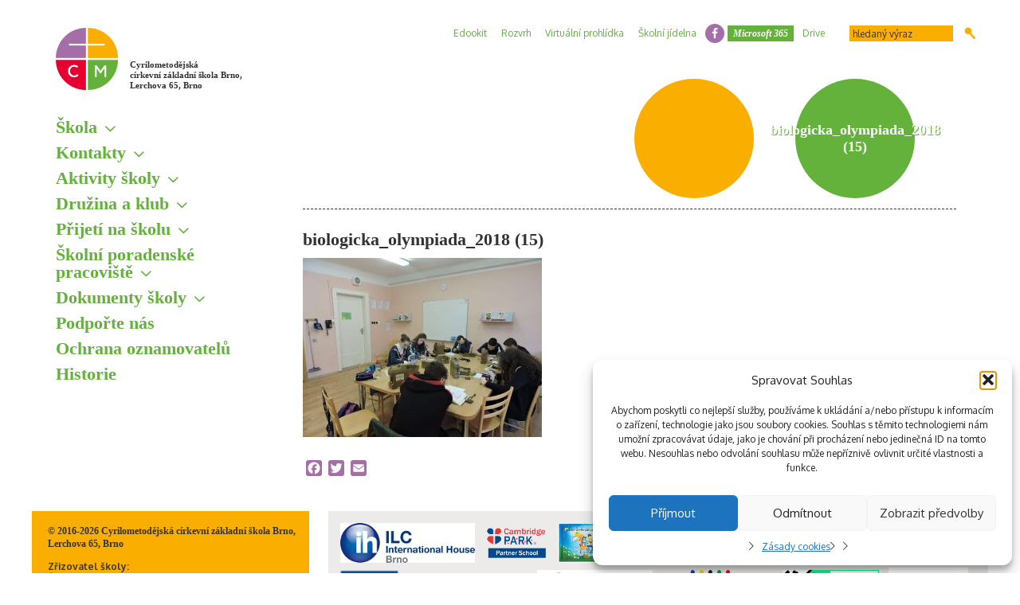

--- FILE ---
content_type: text/html; charset=UTF-8
request_url: https://www.cmczs.cz/novinky/biologicka-olympiada-skolni-kolo/biologicka_olympiada_2018-15/
body_size: 54113
content:
<!doctype html>
<html lang="cs">
	<head>
		<meta http-equiv="Content-Type" content="text/html;charset=UTF-8">
		
		<meta name="viewport" content="width=device-width,initial-scale=1,maximum-scale=1">

		<link rel="stylesheet" href="https://www.cmczs.cz/wp-content/themes/theme/style.css" type="text/css">
		<link rel="stylesheet" href="https://www.cmczs.cz/wp-content/themes/theme/css/wp-style.css" type="text/css">
		<link rel="stylesheet" href="https://www.cmczs.cz/wp-content/themes/theme/css/custom.css" type="text/css">

		<link rel="shortcut icon" href="https://www.cmczs.cz/wp-content/themes/theme/images/ico/favicon.ico" type="image/x-icon">
		<link rel="apple-touch-icon" href="https://www.cmczs.cz/wp-content/themes/theme/images/ico/apple-touch-icon.png">
		<link rel="apple-touch-icon" sizes="57x57" href="https://www.cmczs.cz/wp-content/themes/theme/images/ico/apple-touch-icon-57x57.png">
		<link rel="apple-touch-icon" sizes="72x72" href="https://www.cmczs.cz/wp-content/themes/theme/images/ico/apple-touch-icon-72x72.png">
		<link rel="apple-touch-icon" sizes="76x76" href="https://www.cmczs.cz/wp-content/themes/theme/images/ico/apple-touch-icon-76x76.png">
		<link rel="apple-touch-icon" sizes="114x114" href="https://www.cmczs.cz/wp-content/themes/theme/images/ico/apple-touch-icon-114x114.png">
		<link rel="apple-touch-icon" sizes="120x120" href="https://www.cmczs.cz/wp-content/themes/theme/images/ico/apple-touch-icon-120x120.png">
		<link rel="apple-touch-icon" sizes="144x144" href="https://www.cmczs.cz/wp-content/themes/theme/images/ico/apple-touch-icon-144x144.png">
		<link rel="apple-touch-icon" sizes="152x152" href="https://www.cmczs.cz/wp-content/themes/theme/images/ico/apple-touch-icon-152x152.png">
		<link rel="apple-touch-icon" sizes="180x180" href="https://www.cmczs.cz/wp-content/themes/theme/images/ico/apple-touch-icon-180x180.png">

		<script src="https://www.cmczs.cz/wp-content/themes/theme/js/moment.min.js"></script>
		<script src="https://www.cmczs.cz/wp-content/themes/theme/js/jquery.min.js"></script>
		<script src="https://www.cmczs.cz/wp-content/themes/theme/js/plugins.js"></script>
		<script src="https://www.cmczs.cz/wp-content/themes/theme/js/scripts.js"></script>

		<meta name='robots' content='index, follow, max-image-preview:large, max-snippet:-1, max-video-preview:-1' />

	<!-- This site is optimized with the Yoast SEO plugin v26.8 - https://yoast.com/product/yoast-seo-wordpress/ -->
	<title>biologicka_olympiada_2018 (15) - Cyrilometodějská církevní základní škola Brno</title>
	<link rel="canonical" href="https://www.cmczs.cz/novinky/biologicka-olympiada-skolni-kolo/biologicka_olympiada_2018-15/" />
	<meta property="og:locale" content="cs_CZ" />
	<meta property="og:type" content="article" />
	<meta property="og:title" content="biologicka_olympiada_2018 (15) - Cyrilometodějská církevní základní škola Brno" />
	<meta property="og:url" content="https://www.cmczs.cz/novinky/biologicka-olympiada-skolni-kolo/biologicka_olympiada_2018-15/" />
	<meta property="og:site_name" content="Cyrilometodějská církevní základní škola Brno, Lerchova 65, Brno" />
	<meta property="article:publisher" content="https://www.facebook.com/Cyrilometod%c4%9bjsk%c3%a1-c%c3%adrkevn%c3%ad-z%c3%a1kladn%c3%ad-%c5%a1kola-Brno-242607215880917/" />
	<meta property="og:image" content="https://www.cmczs.cz/novinky/biologicka-olympiada-skolni-kolo/biologicka_olympiada_2018-15" />
	<meta property="og:image:width" content="1920" />
	<meta property="og:image:height" content="1440" />
	<meta property="og:image:type" content="image/jpeg" />
	<meta name="twitter:card" content="summary_large_image" />
	<script type="application/ld+json" class="yoast-schema-graph">{"@context":"https://schema.org","@graph":[{"@type":"WebPage","@id":"https://www.cmczs.cz/novinky/biologicka-olympiada-skolni-kolo/biologicka_olympiada_2018-15/","url":"https://www.cmczs.cz/novinky/biologicka-olympiada-skolni-kolo/biologicka_olympiada_2018-15/","name":"biologicka_olympiada_2018 (15) - Cyrilometodějská církevní základní škola Brno","isPartOf":{"@id":"https://www.cmczs.cz/#website"},"primaryImageOfPage":{"@id":"https://www.cmczs.cz/novinky/biologicka-olympiada-skolni-kolo/biologicka_olympiada_2018-15/#primaryimage"},"image":{"@id":"https://www.cmczs.cz/novinky/biologicka-olympiada-skolni-kolo/biologicka_olympiada_2018-15/#primaryimage"},"thumbnailUrl":"https://www.cmczs.cz/wp-content/uploads/biologicka_olympiada_2018-15.jpg","datePublished":"2018-02-01T13:24:53+00:00","breadcrumb":{"@id":"https://www.cmczs.cz/novinky/biologicka-olympiada-skolni-kolo/biologicka_olympiada_2018-15/#breadcrumb"},"inLanguage":"cs","potentialAction":[{"@type":"ReadAction","target":["https://www.cmczs.cz/novinky/biologicka-olympiada-skolni-kolo/biologicka_olympiada_2018-15/"]}]},{"@type":"ImageObject","inLanguage":"cs","@id":"https://www.cmczs.cz/novinky/biologicka-olympiada-skolni-kolo/biologicka_olympiada_2018-15/#primaryimage","url":"https://www.cmczs.cz/wp-content/uploads/biologicka_olympiada_2018-15.jpg","contentUrl":"https://www.cmczs.cz/wp-content/uploads/biologicka_olympiada_2018-15.jpg","width":1920,"height":1440},{"@type":"BreadcrumbList","@id":"https://www.cmczs.cz/novinky/biologicka-olympiada-skolni-kolo/biologicka_olympiada_2018-15/#breadcrumb","itemListElement":[{"@type":"ListItem","position":1,"name":"Domů","item":"https://www.cmczs.cz/"},{"@type":"ListItem","position":2,"name":"Biologická olympiáda &#8211; školní kolo","item":"https://www.cmczs.cz/novinky/biologicka-olympiada-skolni-kolo/"},{"@type":"ListItem","position":3,"name":"biologicka_olympiada_2018 (15)"}]},{"@type":"WebSite","@id":"https://www.cmczs.cz/#website","url":"https://www.cmczs.cz/","name":"Cyrilometodějská církevní základní škola Brno, Lerchova 65, Brno","description":"Cyrilometodějská církevní základní škola Brno, Lerchova 65, Brno","potentialAction":[{"@type":"SearchAction","target":{"@type":"EntryPoint","urlTemplate":"https://www.cmczs.cz/?s={search_term_string}"},"query-input":{"@type":"PropertyValueSpecification","valueRequired":true,"valueName":"search_term_string"}}],"inLanguage":"cs"}]}</script>
	<!-- / Yoast SEO plugin. -->


<link rel='dns-prefetch' href='//static.addtoany.com' />
<link rel="alternate" title="oEmbed (JSON)" type="application/json+oembed" href="https://www.cmczs.cz/wp-json/oembed/1.0/embed?url=https%3A%2F%2Fwww.cmczs.cz%2Fnovinky%2Fbiologicka-olympiada-skolni-kolo%2Fbiologicka_olympiada_2018-15%2F" />
<link rel="alternate" title="oEmbed (XML)" type="text/xml+oembed" href="https://www.cmczs.cz/wp-json/oembed/1.0/embed?url=https%3A%2F%2Fwww.cmczs.cz%2Fnovinky%2Fbiologicka-olympiada-skolni-kolo%2Fbiologicka_olympiada_2018-15%2F&#038;format=xml" />
<style id='wp-img-auto-sizes-contain-inline-css' type='text/css'>
img:is([sizes=auto i],[sizes^="auto," i]){contain-intrinsic-size:3000px 1500px}
/*# sourceURL=wp-img-auto-sizes-contain-inline-css */
</style>
<style id='wp-block-library-inline-css' type='text/css'>
:root{--wp-block-synced-color:#7a00df;--wp-block-synced-color--rgb:122,0,223;--wp-bound-block-color:var(--wp-block-synced-color);--wp-editor-canvas-background:#ddd;--wp-admin-theme-color:#007cba;--wp-admin-theme-color--rgb:0,124,186;--wp-admin-theme-color-darker-10:#006ba1;--wp-admin-theme-color-darker-10--rgb:0,107,160.5;--wp-admin-theme-color-darker-20:#005a87;--wp-admin-theme-color-darker-20--rgb:0,90,135;--wp-admin-border-width-focus:2px}@media (min-resolution:192dpi){:root{--wp-admin-border-width-focus:1.5px}}.wp-element-button{cursor:pointer}:root .has-very-light-gray-background-color{background-color:#eee}:root .has-very-dark-gray-background-color{background-color:#313131}:root .has-very-light-gray-color{color:#eee}:root .has-very-dark-gray-color{color:#313131}:root .has-vivid-green-cyan-to-vivid-cyan-blue-gradient-background{background:linear-gradient(135deg,#00d084,#0693e3)}:root .has-purple-crush-gradient-background{background:linear-gradient(135deg,#34e2e4,#4721fb 50%,#ab1dfe)}:root .has-hazy-dawn-gradient-background{background:linear-gradient(135deg,#faaca8,#dad0ec)}:root .has-subdued-olive-gradient-background{background:linear-gradient(135deg,#fafae1,#67a671)}:root .has-atomic-cream-gradient-background{background:linear-gradient(135deg,#fdd79a,#004a59)}:root .has-nightshade-gradient-background{background:linear-gradient(135deg,#330968,#31cdcf)}:root .has-midnight-gradient-background{background:linear-gradient(135deg,#020381,#2874fc)}:root{--wp--preset--font-size--normal:16px;--wp--preset--font-size--huge:42px}.has-regular-font-size{font-size:1em}.has-larger-font-size{font-size:2.625em}.has-normal-font-size{font-size:var(--wp--preset--font-size--normal)}.has-huge-font-size{font-size:var(--wp--preset--font-size--huge)}.has-text-align-center{text-align:center}.has-text-align-left{text-align:left}.has-text-align-right{text-align:right}.has-fit-text{white-space:nowrap!important}#end-resizable-editor-section{display:none}.aligncenter{clear:both}.items-justified-left{justify-content:flex-start}.items-justified-center{justify-content:center}.items-justified-right{justify-content:flex-end}.items-justified-space-between{justify-content:space-between}.screen-reader-text{border:0;clip-path:inset(50%);height:1px;margin:-1px;overflow:hidden;padding:0;position:absolute;width:1px;word-wrap:normal!important}.screen-reader-text:focus{background-color:#ddd;clip-path:none;color:#444;display:block;font-size:1em;height:auto;left:5px;line-height:normal;padding:15px 23px 14px;text-decoration:none;top:5px;width:auto;z-index:100000}html :where(.has-border-color){border-style:solid}html :where([style*=border-top-color]){border-top-style:solid}html :where([style*=border-right-color]){border-right-style:solid}html :where([style*=border-bottom-color]){border-bottom-style:solid}html :where([style*=border-left-color]){border-left-style:solid}html :where([style*=border-width]){border-style:solid}html :where([style*=border-top-width]){border-top-style:solid}html :where([style*=border-right-width]){border-right-style:solid}html :where([style*=border-bottom-width]){border-bottom-style:solid}html :where([style*=border-left-width]){border-left-style:solid}html :where(img[class*=wp-image-]){height:auto;max-width:100%}:where(figure){margin:0 0 1em}html :where(.is-position-sticky){--wp-admin--admin-bar--position-offset:var(--wp-admin--admin-bar--height,0px)}@media screen and (max-width:600px){html :where(.is-position-sticky){--wp-admin--admin-bar--position-offset:0px}}
/*wp_block_styles_on_demand_placeholder:6976aa1a708ec*/
/*# sourceURL=wp-block-library-inline-css */
</style>
<style id='classic-theme-styles-inline-css' type='text/css'>
/*! This file is auto-generated */
.wp-block-button__link{color:#fff;background-color:#32373c;border-radius:9999px;box-shadow:none;text-decoration:none;padding:calc(.667em + 2px) calc(1.333em + 2px);font-size:1.125em}.wp-block-file__button{background:#32373c;color:#fff;text-decoration:none}
/*# sourceURL=/wp-includes/css/classic-themes.min.css */
</style>
<link rel='stylesheet' id='cmplz-general-css' href='https://www.cmczs.cz/wp-content/plugins/complianz-gdpr/assets/css/cookieblocker.min.css?ver=1767889068' type='text/css' media='all' />
<link rel='stylesheet' id='addtoany-css' href='https://www.cmczs.cz/wp-content/plugins/add-to-any/addtoany.min.css?ver=1.16' type='text/css' media='all' />
<script type="text/javascript" async src="https://www.cmczs.cz/wp-content/plugins/burst-statistics/helpers/timeme/timeme.min.js?ver=1760300216" id="burst-timeme-js"></script>
<script type="text/javascript" id="burst-js-extra">
/* <![CDATA[ */
var burst = {"tracking":{"isInitialHit":true,"lastUpdateTimestamp":0,"beacon_url":"https://www.cmczs.cz/wp-content/plugins/burst-statistics/endpoint.php","ajaxUrl":"https://www.cmczs.cz/wp-admin/admin-ajax.php"},"options":{"cookieless":0,"pageUrl":"https://www.cmczs.cz/novinky/biologicka-olympiada-skolni-kolo/biologicka_olympiada_2018-15/","beacon_enabled":1,"do_not_track":0,"enable_turbo_mode":0,"track_url_change":0,"cookie_retention_days":30,"debug":0},"goals":{"completed":[],"scriptUrl":"https://www.cmczs.cz/wp-content/plugins/burst-statistics//assets/js/build/burst-goals.js?v=1760300216","active":[]},"cache":{"uid":null,"fingerprint":null,"isUserAgent":null,"isDoNotTrack":null,"useCookies":null}};
//# sourceURL=burst-js-extra
/* ]]> */
</script>
<script type="text/javascript" async src="https://www.cmczs.cz/wp-content/plugins/burst-statistics/assets/js/build/burst.min.js?ver=1760300216" id="burst-js"></script>
<script type="text/javascript" id="addtoany-core-js-before">
/* <![CDATA[ */
window.a2a_config=window.a2a_config||{};a2a_config.callbacks=[];a2a_config.overlays=[];a2a_config.templates={};a2a_localize = {
	Share: "Share",
	Save: "Save",
	Subscribe: "Subscribe",
	Email: "Email",
	Bookmark: "Bookmark",
	ShowAll: "Show all",
	ShowLess: "Show less",
	FindServices: "Find service(s)",
	FindAnyServiceToAddTo: "Instantly find any service to add to",
	PoweredBy: "Powered by",
	ShareViaEmail: "Share via email",
	SubscribeViaEmail: "Subscribe via email",
	BookmarkInYourBrowser: "Bookmark in your browser",
	BookmarkInstructions: "Press Ctrl+D or \u2318+D to bookmark this page",
	AddToYourFavorites: "Add to your favorites",
	SendFromWebOrProgram: "Send from any email address or email program",
	EmailProgram: "Email program",
	More: "More&#8230;",
	ThanksForSharing: "Thanks for sharing!",
	ThanksForFollowing: "Thanks for following!"
};

a2a_config.icon_color = "#a66ea7";

//# sourceURL=addtoany-core-js-before
/* ]]> */
</script>
<script type="text/javascript" defer src="https://static.addtoany.com/menu/page.js" id="addtoany-core-js"></script>
<script type="text/javascript" src="https://www.cmczs.cz/wp-includes/js/jquery/jquery.min.js?ver=3.7.1" id="jquery-core-js"></script>
<script type="text/javascript" src="https://www.cmczs.cz/wp-includes/js/jquery/jquery-migrate.min.js?ver=3.4.1" id="jquery-migrate-js"></script>
<script type="text/javascript" defer src="https://www.cmczs.cz/wp-content/plugins/add-to-any/addtoany.min.js?ver=1.1" id="addtoany-jquery-js"></script>
<link rel="https://api.w.org/" href="https://www.cmczs.cz/wp-json/" /><link rel="alternate" title="JSON" type="application/json" href="https://www.cmczs.cz/wp-json/wp/v2/media/13121" />			<style>.cmplz-hidden {
					display: none !important;
				}</style><!-- Analytics by WP Statistics - https://wp-statistics.com -->

		<!--[if lte IE 8]>
			<script src="https://www.cmczs.cz/wp-content/themes/theme/js/html5.js"></script>
			<script src="https://www.cmczs.cz/wp-content/themes/theme/js/respond.min.js"></script>
		<![endif]-->
	</head>
	<body class="attachment wp-singular attachment-template-default single single-attachment postid-13121 attachmentid-13121 attachment-jpeg wp-theme-theme" data-burst_id="13121" data-burst_type="attachment">
		<div id="page">
			<div class="container">
				<div id="sidebar">
					<h1 class="logo"><!-- div.logo -->
						<a href="https://www.cmczs.cz">Cyrilometodějská <br>církevní základní škola Brno, <br>Lerchova 65, Brno</a>
					</h1>
					<button class="toggle_menu">Menu</button>
					<nav class="menu_sidebar">
						<ul id="menu-hlavni-menu"><li id="menu-item-342" class="menu-item menu-item-type-custom menu-item-object-custom menu-item-has-children menu-item-342"><a>Škola</a>
<ul class="sub-menu">
	<li id="menu-item-7123" class="menu-item menu-item-type-post_type menu-item-object-page menu-item-7123"><a href="https://www.cmczs.cz/zakladni-informace/">Základní informace</a></li>
	<li id="menu-item-728" class="menu-item menu-item-type-post_type menu-item-object-page menu-item-728"><a href="https://www.cmczs.cz/vratnice/skolska-rada/">Školská rada</a></li>
	<li id="menu-item-7120" class="menu-item menu-item-type-post_type menu-item-object-page menu-item-7120"><a href="https://www.cmczs.cz/zakovsky-parlament/">Žákovský parlament</a></li>
	<li id="menu-item-643" class="menu-item menu-item-type-post_type menu-item-object-page menu-item-643"><a href="https://www.cmczs.cz/mapa/">Mapa</a></li>
	<li id="menu-item-18440" class="menu-item menu-item-type-post_type menu-item-object-page menu-item-18440"><a href="https://www.cmczs.cz/kamerovy-system/">Kamerový systém</a></li>
</ul>
</li>
<li id="menu-item-7013" class="menu-item menu-item-type-custom menu-item-object-custom menu-item-has-children menu-item-7013"><a>Kontakty</a>
<ul class="sub-menu">
	<li id="menu-item-742" class="menu-item menu-item-type-post_type menu-item-object-page menu-item-742"><a href="https://www.cmczs.cz/vratnice/">Škola</a></li>
	<li id="menu-item-743" class="menu-item menu-item-type-post_type menu-item-object-page menu-item-743"><a href="https://www.cmczs.cz/vedeni-skoly/">Vedení školy</a></li>
	<li id="menu-item-744" class="menu-item menu-item-type-post_type menu-item-object-page menu-item-744"><a href="https://www.cmczs.cz/pedagogove/">Pedagogičtí pracovníci</a></li>
	<li id="menu-item-7275" class="menu-item menu-item-type-post_type menu-item-object-page menu-item-7275"><a href="https://www.cmczs.cz/spravni-zamestnanci/">Správní zaměstnanci</a></li>
	<li id="menu-item-7286" class="menu-item menu-item-type-post_type menu-item-object-page menu-item-7286"><a href="https://www.cmczs.cz/zrizovatel-skoly-2/">Zřizovatel školy</a></li>
</ul>
</li>
<li id="menu-item-280" class="menu-item menu-item-type-custom menu-item-object-custom menu-item-has-children menu-item-280"><a>Aktivity školy</a>
<ul class="sub-menu">
	<li id="menu-item-22325" class="menu-item menu-item-type-post_type menu-item-object-page menu-item-22325"><a href="https://www.cmczs.cz/ctenarska-vyzva/">Čtenářská výzva</a></li>
	<li id="menu-item-731" class="menu-item menu-item-type-post_type menu-item-object-page menu-item-731"><a href="https://www.cmczs.cz/krouzky/">Kroužky</a></li>
	<li id="menu-item-7131" class="menu-item menu-item-type-post_type menu-item-object-page menu-item-7131"><a href="https://www.cmczs.cz/skolni-akce-2/">Školní akce</a></li>
	<li id="menu-item-7130" class="menu-item menu-item-type-post_type menu-item-object-page menu-item-7130"><a href="https://www.cmczs.cz/projekty/">Projekty</a></li>
	<li id="menu-item-8046" class="menu-item menu-item-type-post_type_archive menu-item-object-news menu-item-8046"><a href="https://www.cmczs.cz/novinky/">Novinky</a></li>
	<li id="menu-item-517" class="menu-item menu-item-type-post_type_archive menu-item-object-gallery menu-item-517"><a href="https://www.cmczs.cz/fotogalerie/">Fotogalerie</a></li>
	<li id="menu-item-657" class="menu-item menu-item-type-post_type menu-item-object-page menu-item-657"><a href="https://www.cmczs.cz/starsi-fotogalerie/">Starší fotogalerie</a></li>
	<li id="menu-item-12034" class="menu-item menu-item-type-post_type_archive menu-item-object-video menu-item-12034"><a href="https://www.cmczs.cz/videogalerie/">Videogalerie</a></li>
	<li id="menu-item-753" class="menu-item menu-item-type-post_type menu-item-object-page menu-item-753"><a href="https://www.cmczs.cz/uspechy-nasich-studentu/">Úspěchy našich žáků</a></li>
	<li id="menu-item-662" class="menu-item menu-item-type-post_type menu-item-object-page menu-item-662"><a href="https://www.cmczs.cz/duchovni-zivot-zivot/">Duchovní život</a></li>
</ul>
</li>
<li id="menu-item-786" class="menu-item menu-item-type-custom menu-item-object-custom menu-item-has-children menu-item-786"><a>Družina a klub</a>
<ul class="sub-menu">
	<li id="menu-item-787" class="menu-item menu-item-type-post_type menu-item-object-page menu-item-787"><a href="https://www.cmczs.cz/obecne-informace/">Družina</a></li>
	<li id="menu-item-788" class="menu-item menu-item-type-post_type menu-item-object-page menu-item-788"><a href="https://www.cmczs.cz/klub/">Klub</a></li>
	<li id="menu-item-791" class="menu-item menu-item-type-post_type menu-item-object-page menu-item-791"><a href="https://www.cmczs.cz/rad-druziny/">Řád</a></li>
	<li id="menu-item-790" class="menu-item menu-item-type-post_type menu-item-object-page menu-item-790"><a href="https://www.cmczs.cz/svp-druzina-a-klub/">ŠVP</a></li>
	<li id="menu-item-789" class="menu-item menu-item-type-post_type menu-item-object-page menu-item-789"><a href="https://www.cmczs.cz/formulare-a-druzina/">Formuláře</a></li>
</ul>
</li>
<li id="menu-item-343" class="menu-item menu-item-type-custom menu-item-object-custom menu-item-has-children menu-item-343"><a>Přijetí na školu</a>
<ul class="sub-menu">
	<li id="menu-item-696" class="menu-item menu-item-type-post_type menu-item-object-page menu-item-696"><a href="https://www.cmczs.cz/zapis-zaku-do-1-rocniku/">Zápis žáků do 1. tříd</a></li>
	<li id="menu-item-694" class="menu-item menu-item-type-post_type menu-item-object-page menu-item-694"><a href="https://www.cmczs.cz/prestup-na-cmczs-z-jine-zakladni-skoly/">Přestup na CMcZŠ z jiné základní školy</a></li>
	<li id="menu-item-7908" class="menu-item menu-item-type-post_type menu-item-object-page menu-item-7908"><a href="https://www.cmczs.cz/prijimaci-rizeni-na-stredni-skoly/">Přijímací řízení na střední školy</a></li>
</ul>
</li>
<li id="menu-item-667" class="menu-item menu-item-type-custom menu-item-object-custom menu-item-has-children menu-item-667"><a>Školní poradenské pracoviště</a>
<ul class="sub-menu">
	<li id="menu-item-682" class="menu-item menu-item-type-post_type menu-item-object-page menu-item-682"><a href="https://www.cmczs.cz/hlavni-cile/">Hlavní cíle</a></li>
	<li id="menu-item-680" class="menu-item menu-item-type-post_type menu-item-object-page menu-item-680"><a href="https://www.cmczs.cz/prehled-aktivit/">Přehled aktivit</a></li>
	<li id="menu-item-681" class="menu-item menu-item-type-post_type menu-item-object-page menu-item-681"><a href="https://www.cmczs.cz/kontakty-a-konzultacni-hodiny/">Kontakty ŠPP</a></li>
</ul>
</li>
<li id="menu-item-658" class="menu-item menu-item-type-custom menu-item-object-custom menu-item-has-children menu-item-658"><a>Dokumenty školy</a>
<ul class="sub-menu">
	<li id="menu-item-636" class="menu-item menu-item-type-post_type menu-item-object-page menu-item-636"><a href="https://www.cmczs.cz/vyrocni-zpravy/">Výroční zprávy</a></li>
	<li id="menu-item-642" class="menu-item menu-item-type-post_type menu-item-object-page menu-item-642"><a href="https://www.cmczs.cz/informace-pro-verejnost/">Informace pro veřejnost</a></li>
	<li id="menu-item-660" class="menu-item menu-item-type-post_type menu-item-object-page menu-item-660"><a href="https://www.cmczs.cz/formulare/">Formuláře ke stažení</a></li>
	<li id="menu-item-14542" class="menu-item menu-item-type-post_type menu-item-object-page menu-item-14542"><a href="https://www.cmczs.cz/informacni-memorandum/">Informační memorandum</a></li>
	<li id="menu-item-15467" class="menu-item menu-item-type-post_type menu-item-object-page menu-item-15467"><a href="https://www.cmczs.cz/ict-plan/">ICT plán</a></li>
	<li id="menu-item-756" class="menu-item menu-item-type-post_type menu-item-object-page menu-item-756"><a href="https://www.cmczs.cz/svp/">ŠVP</a></li>
	<li id="menu-item-18165" class="menu-item menu-item-type-post_type menu-item-object-page menu-item-18165"><a href="https://www.cmczs.cz/skolne-na-cmczs/">Školné na CMcZŠ</a></li>
	<li id="menu-item-762" class="menu-item menu-item-type-post_type menu-item-object-page menu-item-762"><a href="https://www.cmczs.cz/skolni-rad/">Školní řád</a></li>
</ul>
</li>
<li id="menu-item-759" class="menu-item menu-item-type-post_type menu-item-object-page menu-item-759"><a href="https://www.cmczs.cz/podporte-nas/">Podpořte nás</a></li>
<li id="menu-item-22927" class="menu-item menu-item-type-post_type menu-item-object-page menu-item-22927"><a href="https://www.cmczs.cz/ochrana-oznamovatelu/">Ochrana oznamovatelů</a></li>
<li id="menu-item-641" class="menu-item menu-item-type-post_type menu-item-object-page menu-item-641"><a href="https://www.cmczs.cz/historie-skoly/">Historie</a></li>
</ul>					</nav>
									</div>
<div id="container">
	<nav class="menu_top">
	<ul id="menu-menu-zahlavi"><li id="menu-item-256" class="menu-item menu-item-type-custom menu-item-object-custom menu-item-256"><a href="https://cmczs.edookit.net">Edookit</a></li>
<li id="menu-item-18133" class="menu-item menu-item-type-custom menu-item-object-custom menu-item-18133"><a href="https://cmczs.edupage.org/timetable/">Rozvrh</a></li>
<li id="menu-item-11634" class="menu-item menu-item-type-custom menu-item-object-custom menu-item-11634"><a href="https://my.matterport.com/show/?m=JdDn4PmHbHh">Virtuální prohlídka</a></li>
<li id="menu-item-5823" class="menu-item menu-item-type-post_type menu-item-object-page menu-item-5823"><a href="https://www.cmczs.cz/skolni-jidelna/">Školní jídelna</a></li>
<li id="menu-item-6944" class="facebook menu-item menu-item-type-custom menu-item-object-custom menu-item-6944"><a href="https://www.facebook.com/Cyrilometod%C4%9Bjsk%C3%A1-c%C3%ADrkevn%C3%AD-z%C3%A1kladn%C3%AD-%C5%A1kola-Brno-242607215880917/">facebook</a></li>
<li id="menu-item-254" class="highlight menu-item menu-item-type-custom menu-item-object-custom menu-item-254"><a href="https://www.office.com/">Microsoft 365</a></li>
<li id="menu-item-18102" class="menu-item menu-item-type-custom menu-item-object-custom menu-item-18102"><a href="https://bigzs.cmczs.cz/">Drive</a></li>
</ul>	<form method="get" class="search" action="https://www.cmczs.cz">
		<div>
			<input type="text" value="" name="s" id="s" placeholder="hledaný výraz">
			<button type="submit">Hledat</button>
		</div>
	</form>
</nav>	<div class="main_content">
		<div class="main_container">
			<div class="header_title_main">
	<div class="breadcrumbs">
		<ul>
			<li class="menu-item menu-item-type-custom menu-item-object-custom menu-item-has-children menu-item-342"><span><a>Škola</a></span>
<ul class="sub-menu">
	<li class="menu-item menu-item-type-post_type menu-item-object-page menu-item-7123"><span><a href="https://www.cmczs.cz/zakladni-informace/">Základní informace</a></span></li>
	<li class="menu-item menu-item-type-post_type menu-item-object-page menu-item-728"><span><a href="https://www.cmczs.cz/vratnice/skolska-rada/">Školská rada</a></span></li>
	<li class="menu-item menu-item-type-post_type menu-item-object-page menu-item-7120"><span><a href="https://www.cmczs.cz/zakovsky-parlament/">Žákovský parlament</a></span></li>
	<li class="menu-item menu-item-type-post_type menu-item-object-page menu-item-643"><span><a href="https://www.cmczs.cz/mapa/">Mapa</a></span></li>
	<li class="menu-item menu-item-type-post_type menu-item-object-page menu-item-18440"><span><a href="https://www.cmczs.cz/kamerovy-system/">Kamerový systém</a></span></li>
</ul>
</li>
<li class="menu-item menu-item-type-custom menu-item-object-custom menu-item-has-children menu-item-7013"><span><a>Kontakty</a></span>
<ul class="sub-menu">
	<li class="menu-item menu-item-type-post_type menu-item-object-page menu-item-742"><span><a href="https://www.cmczs.cz/vratnice/">Škola</a></span></li>
	<li class="menu-item menu-item-type-post_type menu-item-object-page menu-item-743"><span><a href="https://www.cmczs.cz/vedeni-skoly/">Vedení školy</a></span></li>
	<li class="menu-item menu-item-type-post_type menu-item-object-page menu-item-744"><span><a href="https://www.cmczs.cz/pedagogove/">Pedagogičtí pracovníci</a></span></li>
	<li class="menu-item menu-item-type-post_type menu-item-object-page menu-item-7275"><span><a href="https://www.cmczs.cz/spravni-zamestnanci/">Správní zaměstnanci</a></span></li>
	<li class="menu-item menu-item-type-post_type menu-item-object-page menu-item-7286"><span><a href="https://www.cmczs.cz/zrizovatel-skoly-2/">Zřizovatel školy</a></span></li>
</ul>
</li>
<li class="menu-item menu-item-type-custom menu-item-object-custom menu-item-has-children menu-item-280"><span><a>Aktivity školy</a></span>
<ul class="sub-menu">
	<li class="menu-item menu-item-type-post_type menu-item-object-page menu-item-22325"><span><a href="https://www.cmczs.cz/ctenarska-vyzva/">Čtenářská výzva</a></span></li>
	<li class="menu-item menu-item-type-post_type menu-item-object-page menu-item-731"><span><a href="https://www.cmczs.cz/krouzky/">Kroužky</a></span></li>
	<li class="menu-item menu-item-type-post_type menu-item-object-page menu-item-7131"><span><a href="https://www.cmczs.cz/skolni-akce-2/">Školní akce</a></span></li>
	<li class="menu-item menu-item-type-post_type menu-item-object-page menu-item-7130"><span><a href="https://www.cmczs.cz/projekty/">Projekty</a></span></li>
	<li class="menu-item menu-item-type-post_type_archive menu-item-object-news menu-item-8046"><span><a href="https://www.cmczs.cz/novinky/">Novinky</a></span></li>
	<li class="menu-item menu-item-type-post_type_archive menu-item-object-gallery menu-item-517"><span><a href="https://www.cmczs.cz/fotogalerie/">Fotogalerie</a></span></li>
	<li class="menu-item menu-item-type-post_type menu-item-object-page menu-item-657"><span><a href="https://www.cmczs.cz/starsi-fotogalerie/">Starší fotogalerie</a></span></li>
	<li class="menu-item menu-item-type-post_type_archive menu-item-object-video menu-item-12034"><span><a href="https://www.cmczs.cz/videogalerie/">Videogalerie</a></span></li>
	<li class="menu-item menu-item-type-post_type menu-item-object-page menu-item-753"><span><a href="https://www.cmczs.cz/uspechy-nasich-studentu/">Úspěchy našich žáků</a></span></li>
	<li class="menu-item menu-item-type-post_type menu-item-object-page menu-item-662"><span><a href="https://www.cmczs.cz/duchovni-zivot-zivot/">Duchovní život</a></span></li>
</ul>
</li>
<li class="menu-item menu-item-type-custom menu-item-object-custom menu-item-has-children menu-item-786"><span><a>Družina a klub</a></span>
<ul class="sub-menu">
	<li class="menu-item menu-item-type-post_type menu-item-object-page menu-item-787"><span><a href="https://www.cmczs.cz/obecne-informace/">Družina</a></span></li>
	<li class="menu-item menu-item-type-post_type menu-item-object-page menu-item-788"><span><a href="https://www.cmczs.cz/klub/">Klub</a></span></li>
	<li class="menu-item menu-item-type-post_type menu-item-object-page menu-item-791"><span><a href="https://www.cmczs.cz/rad-druziny/">Řád</a></span></li>
	<li class="menu-item menu-item-type-post_type menu-item-object-page menu-item-790"><span><a href="https://www.cmczs.cz/svp-druzina-a-klub/">ŠVP</a></span></li>
	<li class="menu-item menu-item-type-post_type menu-item-object-page menu-item-789"><span><a href="https://www.cmczs.cz/formulare-a-druzina/">Formuláře</a></span></li>
</ul>
</li>
<li class="menu-item menu-item-type-custom menu-item-object-custom menu-item-has-children menu-item-343"><span><a>Přijetí na školu</a></span>
<ul class="sub-menu">
	<li class="menu-item menu-item-type-post_type menu-item-object-page menu-item-696"><span><a href="https://www.cmczs.cz/zapis-zaku-do-1-rocniku/">Zápis žáků do 1. tříd</a></span></li>
	<li class="menu-item menu-item-type-post_type menu-item-object-page menu-item-694"><span><a href="https://www.cmczs.cz/prestup-na-cmczs-z-jine-zakladni-skoly/">Přestup na CMcZŠ z jiné základní školy</a></span></li>
	<li class="menu-item menu-item-type-post_type menu-item-object-page menu-item-7908"><span><a href="https://www.cmczs.cz/prijimaci-rizeni-na-stredni-skoly/">Přijímací řízení na střední školy</a></span></li>
</ul>
</li>
<li class="menu-item menu-item-type-custom menu-item-object-custom menu-item-has-children menu-item-667"><span><a>Školní poradenské pracoviště</a></span>
<ul class="sub-menu">
	<li class="menu-item menu-item-type-post_type menu-item-object-page menu-item-682"><span><a href="https://www.cmczs.cz/hlavni-cile/">Hlavní cíle</a></span></li>
	<li class="menu-item menu-item-type-post_type menu-item-object-page menu-item-680"><span><a href="https://www.cmczs.cz/prehled-aktivit/">Přehled aktivit</a></span></li>
	<li class="menu-item menu-item-type-post_type menu-item-object-page menu-item-681"><span><a href="https://www.cmczs.cz/kontakty-a-konzultacni-hodiny/">Kontakty ŠPP</a></span></li>
</ul>
</li>
<li class="menu-item menu-item-type-custom menu-item-object-custom menu-item-has-children menu-item-658"><span><a>Dokumenty školy</a></span>
<ul class="sub-menu">
	<li class="menu-item menu-item-type-post_type menu-item-object-page menu-item-636"><span><a href="https://www.cmczs.cz/vyrocni-zpravy/">Výroční zprávy</a></span></li>
	<li class="menu-item menu-item-type-post_type menu-item-object-page menu-item-642"><span><a href="https://www.cmczs.cz/informace-pro-verejnost/">Informace pro veřejnost</a></span></li>
	<li class="menu-item menu-item-type-post_type menu-item-object-page menu-item-660"><span><a href="https://www.cmczs.cz/formulare/">Formuláře ke stažení</a></span></li>
	<li class="menu-item menu-item-type-post_type menu-item-object-page menu-item-14542"><span><a href="https://www.cmczs.cz/informacni-memorandum/">Informační memorandum</a></span></li>
	<li class="menu-item menu-item-type-post_type menu-item-object-page menu-item-15467"><span><a href="https://www.cmczs.cz/ict-plan/">ICT plán</a></span></li>
	<li class="menu-item menu-item-type-post_type menu-item-object-page menu-item-756"><span><a href="https://www.cmczs.cz/svp/">ŠVP</a></span></li>
	<li class="menu-item menu-item-type-post_type menu-item-object-page menu-item-18165"><span><a href="https://www.cmczs.cz/skolne-na-cmczs/">Školné na CMcZŠ</a></span></li>
	<li class="menu-item menu-item-type-post_type menu-item-object-page menu-item-762"><span><a href="https://www.cmczs.cz/skolni-rad/">Školní řád</a></span></li>
</ul>
</li>
<li class="menu-item menu-item-type-post_type menu-item-object-page menu-item-759"><span><a href="https://www.cmczs.cz/podporte-nas/">Podpořte nás</a></span></li>
<li class="menu-item menu-item-type-post_type menu-item-object-page menu-item-22927"><span><a href="https://www.cmczs.cz/ochrana-oznamovatelu/">Ochrana oznamovatelů</a></span></li>
<li class="menu-item menu-item-type-post_type menu-item-object-page menu-item-641"><span><a href="https://www.cmczs.cz/historie-skoly/">Historie</a></span></li>
		</ul>
	</div>
	<figure>
			</figure>
	<h1><span>biologicka_olympiada_2018 (15)</span></h1></div>							<h1>biologicka_olympiada_2018 (15)</h1>
				<p class="attachment"><a href='https://www.cmczs.cz/wp-content/uploads/biologicka_olympiada_2018-15.jpg'><img fetchpriority="high" decoding="async" width="300" height="225" src="https://www.cmczs.cz/wp-content/uploads/biologicka_olympiada_2018-15-300x225.jpg" class="attachment-medium size-medium" alt="" srcset="https://www.cmczs.cz/wp-content/uploads/biologicka_olympiada_2018-15-300x225.jpg 300w, https://www.cmczs.cz/wp-content/uploads/biologicka_olympiada_2018-15-1024x768.jpg 1024w, https://www.cmczs.cz/wp-content/uploads/biologicka_olympiada_2018-15.jpg 1920w" sizes="(max-width: 300px) 100vw, 300px" /></a></p>
<div class="addtoany_share_save_container addtoany_content addtoany_content_bottom"><div class="a2a_kit a2a_kit_size_20 addtoany_list" data-a2a-url="https://www.cmczs.cz/novinky/biologicka-olympiada-skolni-kolo/biologicka_olympiada_2018-15/" data-a2a-title="biologicka_olympiada_2018 (15)"><a class="a2a_button_facebook" href="https://www.addtoany.com/add_to/facebook?linkurl=https%3A%2F%2Fwww.cmczs.cz%2Fnovinky%2Fbiologicka-olympiada-skolni-kolo%2Fbiologicka_olympiada_2018-15%2F&amp;linkname=biologicka_olympiada_2018%20%2815%29" title="Facebook" rel="nofollow noopener" target="_blank"></a><a class="a2a_button_twitter" href="https://www.addtoany.com/add_to/twitter?linkurl=https%3A%2F%2Fwww.cmczs.cz%2Fnovinky%2Fbiologicka-olympiada-skolni-kolo%2Fbiologicka_olympiada_2018-15%2F&amp;linkname=biologicka_olympiada_2018%20%2815%29" title="Twitter" rel="nofollow noopener" target="_blank"></a><a class="a2a_button_email" href="https://www.addtoany.com/add_to/email?linkurl=https%3A%2F%2Fwww.cmczs.cz%2Fnovinky%2Fbiologicka-olympiada-skolni-kolo%2Fbiologicka_olympiada_2018-15%2F&amp;linkname=biologicka_olympiada_2018%20%2815%29" title="Email" rel="nofollow noopener" target="_blank"></a></div></div>					</div>
	</div>
</div>
				<footer id="page_footer">
					<div class="footer_left">
						<p>
							<mark>
								&copy; 2016-2026								Cyrilometodějská církevní základní škola Brno, Lerchova 65, Brno							</mark>
						</p>
						<p>
							<strong>Zřizovatel školy:</strong>
							<br>
							Česká provincie Kongregace sester sv. Cyrila a Metoděje, Bíleho 80/9, Brno 602 00, tel: +420 774 225 683	
						</p>
					</div>
					<div class="footer_right">
						<div class="menu_logos">
															<ul>
																			<li>
											<a target="_blank" href="http://www.ilcbrno.cz"><img src="https://www.cmczs.cz/wp-content/uploads/brno_ilc.jpg" alt=""></a>										</li>
																			<li>
											<a target="_blank" href="http://www.zkouskypark.cz/cs"><img src="https://www.cmczs.cz/wp-content/uploads/cambridge_park.png" alt=""></a>										</li>
																			<li>
											<a target="_blank" href="http://celeceskoctedetem.cz"><img src="https://www.cmczs.cz/wp-content/uploads/cesko_cte.png" alt=""></a>										</li>
																			<li>
											<a target="_blank" href="http://www.cmgp.cz"><img src="https://www.cmczs.cz/wp-content/uploads/cmsps_logo.jpg" alt=""></a>										</li>
																			<li>
											<img src="https://www.cmczs.cz/wp-content/uploads/eTwinning-LogoHorizontal_CMYK.jpg" alt="">										</li>
																			<li>
											<a target="_blank" href="http://www.kr-jihomoravsky.cz"><img src="https://www.cmczs.cz/wp-content/uploads/jm-logo.png" alt=""></a>										</li>
																			<li>
											<a target="_blank" href="http://kpppb.cz/index.php?page=o-nas"><img src="https://www.cmczs.cz/wp-content/uploads/kpppb.png" alt=""></a>										</li>
																			<li>
											<a target="_blank" href="http://www.dzs.cz/cz/erasmus-plus/"><img src="https://www.cmczs.cz/wp-content/uploads/logo-erasmus-plus.png" alt=""></a>										</li>
																			<li>
											<a target="_blank" href="https://www.renovabis.de"><img src="https://www.cmczs.cz/wp-content/uploads/renovabis.jpg" alt=""></a>										</li>
																			<li>
											<a target="_blank" href="http://www.ceskosportuje.cz/sazkaolympijskyviceboj/"><img src="https://www.cmczs.cz/wp-content/uploads/sazka_olympijsky_viceboj.png" alt=""></a>										</li>
																			<li>
											<a target="_blank" href="https://www.sdas.cz"><img src="https://www.cmczs.cz/wp-content/uploads/sd_group_clen_pomahame_r.jpg" alt=""></a>										</li>
																			<li>
											<a target="_blank" href="https://www.brno.cz/uvodni-strana/"><img src="https://www.cmczs.cz/wp-content/uploads/brno_logo-e1580901464720.png" alt=""></a>										</li>
																			<li>
											<a target="_blank" href="https://www.msmt.cz/"><img src="https://www.cmczs.cz/wp-content/uploads/Logolink-png-e1676299676375.png" alt=""></a>										</li>
																			<li>
											<a target="_blank" href="https://www.planobnovycr.cz/"><img src="https://www.cmczs.cz/wp-content/uploads/NPO-jpg-e1676299630143.jpg" alt=""></a>										</li>
																			<li>
											<img src="https://www.cmczs.cz/wp-content/uploads/Logolink-gif-e1676300056478.gif" alt="">										</li>
																	</ul>
								<nav>
									<a target="_blank" href="http://www.kutululu.cz/">webdesign kutululu</a>
								</nav>
													</div>
					</div>
				</footer>
			</div>
		</div>
		<script type="speculationrules">
{"prefetch":[{"source":"document","where":{"and":[{"href_matches":"/*"},{"not":{"href_matches":["/wp-*.php","/wp-admin/*","/wp-content/uploads/*","/wp-content/*","/wp-content/plugins/*","/wp-content/themes/theme/*","/*\\?(.+)"]}},{"not":{"selector_matches":"a[rel~=\"nofollow\"]"}},{"not":{"selector_matches":".no-prefetch, .no-prefetch a"}}]},"eagerness":"conservative"}]}
</script>

<!-- Consent Management powered by Complianz | GDPR/CCPA Cookie Consent https://wordpress.org/plugins/complianz-gdpr -->
<div id="cmplz-cookiebanner-container"><div class="cmplz-cookiebanner cmplz-hidden banner-1 banner-a optin cmplz-bottom-right cmplz-categories-type-view-preferences" aria-modal="true" data-nosnippet="true" role="dialog" aria-live="polite" aria-labelledby="cmplz-header-1-optin" aria-describedby="cmplz-message-1-optin">
	<div class="cmplz-header">
		<div class="cmplz-logo"></div>
		<div class="cmplz-title" id="cmplz-header-1-optin">Spravovat Souhlas</div>
		<div class="cmplz-close" tabindex="0" role="button" aria-label="Zavřít dialogové okno">
			<svg aria-hidden="true" focusable="false" data-prefix="fas" data-icon="times" class="svg-inline--fa fa-times fa-w-11" role="img" xmlns="http://www.w3.org/2000/svg" viewBox="0 0 352 512"><path fill="currentColor" d="M242.72 256l100.07-100.07c12.28-12.28 12.28-32.19 0-44.48l-22.24-22.24c-12.28-12.28-32.19-12.28-44.48 0L176 189.28 75.93 89.21c-12.28-12.28-32.19-12.28-44.48 0L9.21 111.45c-12.28 12.28-12.28 32.19 0 44.48L109.28 256 9.21 356.07c-12.28 12.28-12.28 32.19 0 44.48l22.24 22.24c12.28 12.28 32.2 12.28 44.48 0L176 322.72l100.07 100.07c12.28 12.28 32.2 12.28 44.48 0l22.24-22.24c12.28-12.28 12.28-32.19 0-44.48L242.72 256z"></path></svg>
		</div>
	</div>

	<div class="cmplz-divider cmplz-divider-header"></div>
	<div class="cmplz-body">
		<div class="cmplz-message" id="cmplz-message-1-optin">Abychom poskytli co nejlepší služby, používáme k ukládání a/nebo přístupu k informacím o zařízení, technologie jako jsou soubory cookies. Souhlas s těmito technologiemi nám umožní zpracovávat údaje, jako je chování při procházení nebo jedinečná ID na tomto webu. Nesouhlas nebo odvolání souhlasu může nepříznivě ovlivnit určité vlastnosti a funkce.</div>
		<!-- categories start -->
		<div class="cmplz-categories">
			<details class="cmplz-category cmplz-functional" >
				<summary>
						<span class="cmplz-category-header">
							<span class="cmplz-category-title">Funkční</span>
							<span class='cmplz-always-active'>
								<span class="cmplz-banner-checkbox">
									<input type="checkbox"
										   id="cmplz-functional-optin"
										   data-category="cmplz_functional"
										   class="cmplz-consent-checkbox cmplz-functional"
										   size="40"
										   value="1"/>
									<label class="cmplz-label" for="cmplz-functional-optin"><span class="screen-reader-text">Funkční</span></label>
								</span>
								Vždy aktivní							</span>
							<span class="cmplz-icon cmplz-open">
								<svg xmlns="http://www.w3.org/2000/svg" viewBox="0 0 448 512"  height="18" ><path d="M224 416c-8.188 0-16.38-3.125-22.62-9.375l-192-192c-12.5-12.5-12.5-32.75 0-45.25s32.75-12.5 45.25 0L224 338.8l169.4-169.4c12.5-12.5 32.75-12.5 45.25 0s12.5 32.75 0 45.25l-192 192C240.4 412.9 232.2 416 224 416z"/></svg>
							</span>
						</span>
				</summary>
				<div class="cmplz-description">
					<span class="cmplz-description-functional">Technické uložení nebo přístup je nezbytně nutný pro legitimní účel umožnění použití konkrétní služby, kterou si odběratel nebo uživatel výslovně vyžádal, nebo pouze za účelem provedení přenosu sdělení prostřednictvím sítě elektronických komunikací.</span>
				</div>
			</details>

			<details class="cmplz-category cmplz-preferences" >
				<summary>
						<span class="cmplz-category-header">
							<span class="cmplz-category-title">Předvolby</span>
							<span class="cmplz-banner-checkbox">
								<input type="checkbox"
									   id="cmplz-preferences-optin"
									   data-category="cmplz_preferences"
									   class="cmplz-consent-checkbox cmplz-preferences"
									   size="40"
									   value="1"/>
								<label class="cmplz-label" for="cmplz-preferences-optin"><span class="screen-reader-text">Předvolby</span></label>
							</span>
							<span class="cmplz-icon cmplz-open">
								<svg xmlns="http://www.w3.org/2000/svg" viewBox="0 0 448 512"  height="18" ><path d="M224 416c-8.188 0-16.38-3.125-22.62-9.375l-192-192c-12.5-12.5-12.5-32.75 0-45.25s32.75-12.5 45.25 0L224 338.8l169.4-169.4c12.5-12.5 32.75-12.5 45.25 0s12.5 32.75 0 45.25l-192 192C240.4 412.9 232.2 416 224 416z"/></svg>
							</span>
						</span>
				</summary>
				<div class="cmplz-description">
					<span class="cmplz-description-preferences">Technické uložení nebo přístup je nezbytný pro legitimní účel ukládání preferencí, které nejsou požadovány odběratelem nebo uživatelem.</span>
				</div>
			</details>

			<details class="cmplz-category cmplz-statistics" >
				<summary>
						<span class="cmplz-category-header">
							<span class="cmplz-category-title">Statistiky</span>
							<span class="cmplz-banner-checkbox">
								<input type="checkbox"
									   id="cmplz-statistics-optin"
									   data-category="cmplz_statistics"
									   class="cmplz-consent-checkbox cmplz-statistics"
									   size="40"
									   value="1"/>
								<label class="cmplz-label" for="cmplz-statistics-optin"><span class="screen-reader-text">Statistiky</span></label>
							</span>
							<span class="cmplz-icon cmplz-open">
								<svg xmlns="http://www.w3.org/2000/svg" viewBox="0 0 448 512"  height="18" ><path d="M224 416c-8.188 0-16.38-3.125-22.62-9.375l-192-192c-12.5-12.5-12.5-32.75 0-45.25s32.75-12.5 45.25 0L224 338.8l169.4-169.4c12.5-12.5 32.75-12.5 45.25 0s12.5 32.75 0 45.25l-192 192C240.4 412.9 232.2 416 224 416z"/></svg>
							</span>
						</span>
				</summary>
				<div class="cmplz-description">
					<span class="cmplz-description-statistics">Technické uložení nebo přístup, který se používá výhradně pro statistické účely.</span>
					<span class="cmplz-description-statistics-anonymous">Technické uložení nebo přístup, který se používá výhradně pro anonymní statistické účely. Bez předvolání, dobrovolného plnění ze strany vašeho Poskytovatele internetových služeb nebo dalších záznamů od třetí strany nelze informace, uložené nebo získané pouze pro tento účel, obvykle použít k vaší identifikaci.</span>
				</div>
			</details>
			<details class="cmplz-category cmplz-marketing" >
				<summary>
						<span class="cmplz-category-header">
							<span class="cmplz-category-title">Marketing</span>
							<span class="cmplz-banner-checkbox">
								<input type="checkbox"
									   id="cmplz-marketing-optin"
									   data-category="cmplz_marketing"
									   class="cmplz-consent-checkbox cmplz-marketing"
									   size="40"
									   value="1"/>
								<label class="cmplz-label" for="cmplz-marketing-optin"><span class="screen-reader-text">Marketing</span></label>
							</span>
							<span class="cmplz-icon cmplz-open">
								<svg xmlns="http://www.w3.org/2000/svg" viewBox="0 0 448 512"  height="18" ><path d="M224 416c-8.188 0-16.38-3.125-22.62-9.375l-192-192c-12.5-12.5-12.5-32.75 0-45.25s32.75-12.5 45.25 0L224 338.8l169.4-169.4c12.5-12.5 32.75-12.5 45.25 0s12.5 32.75 0 45.25l-192 192C240.4 412.9 232.2 416 224 416z"/></svg>
							</span>
						</span>
				</summary>
				<div class="cmplz-description">
					<span class="cmplz-description-marketing">Technické uložení nebo přístup je nutný k vytvoření uživatelských profilů za účelem zasílání reklamy nebo sledování uživatele na webových stránkách nebo několika webových stránkách pro podobné marketingové účely.</span>
				</div>
			</details>
		</div><!-- categories end -->
			</div>

	<div class="cmplz-links cmplz-information">
		<ul>
			<li><a class="cmplz-link cmplz-manage-options cookie-statement" href="#" data-relative_url="#cmplz-manage-consent-container">Spravovat možnosti</a></li>
			<li><a class="cmplz-link cmplz-manage-third-parties cookie-statement" href="#" data-relative_url="#cmplz-cookies-overview">Spravovat služby</a></li>
			<li><a class="cmplz-link cmplz-manage-vendors tcf cookie-statement" href="#" data-relative_url="#cmplz-tcf-wrapper">Správa {vendor_count} prodejců</a></li>
			<li><a class="cmplz-link cmplz-external cmplz-read-more-purposes tcf" target="_blank" rel="noopener noreferrer nofollow" href="https://cookiedatabase.org/tcf/purposes/" aria-label="Read more about TCF purposes on Cookie Database">Přečtěte si více o těchto účelech</a></li>
		</ul>
			</div>

	<div class="cmplz-divider cmplz-footer"></div>

	<div class="cmplz-buttons">
		<button class="cmplz-btn cmplz-accept">Příjmout</button>
		<button class="cmplz-btn cmplz-deny">Odmítnout</button>
		<button class="cmplz-btn cmplz-view-preferences">Zobrazit předvolby</button>
		<button class="cmplz-btn cmplz-save-preferences">Uložit předvolby</button>
		<a class="cmplz-btn cmplz-manage-options tcf cookie-statement" href="#" data-relative_url="#cmplz-manage-consent-container">Zobrazit předvolby</a>
			</div>

	
	<div class="cmplz-documents cmplz-links">
		<ul>
			<li><a class="cmplz-link cookie-statement" href="#" data-relative_url="">{title}</a></li>
			<li><a class="cmplz-link privacy-statement" href="#" data-relative_url="">{title}</a></li>
			<li><a class="cmplz-link impressum" href="#" data-relative_url="">{title}</a></li>
		</ul>
			</div>
</div>
</div>
					<div id="cmplz-manage-consent" data-nosnippet="true"><button class="cmplz-btn cmplz-hidden cmplz-manage-consent manage-consent-1">Spravovat souhlas</button>

</div><script type="text/javascript" id="wp-statistics-tracker-js-extra">
/* <![CDATA[ */
var WP_Statistics_Tracker_Object = {"requestUrl":"https://www.cmczs.cz/wp-json/wp-statistics/v2","ajaxUrl":"https://www.cmczs.cz/wp-admin/admin-ajax.php","hitParams":{"wp_statistics_hit":1,"source_type":"page","source_id":13121,"search_query":"","signature":"ecaeb8765ebd4c81fb2ee4f9872ac097","endpoint":"hit"},"option":{"dntEnabled":"","bypassAdBlockers":"","consentIntegration":{"name":null,"status":[]},"isPreview":false,"userOnline":false,"trackAnonymously":false,"isWpConsentApiActive":false,"consentLevel":"functional"},"isLegacyEventLoaded":"","customEventAjaxUrl":"https://www.cmczs.cz/wp-admin/admin-ajax.php?action=wp_statistics_custom_event&nonce=f35ef0ffff","onlineParams":{"wp_statistics_hit":1,"source_type":"page","source_id":13121,"search_query":"","signature":"ecaeb8765ebd4c81fb2ee4f9872ac097","action":"wp_statistics_online_check"},"jsCheckTime":"60000"};
//# sourceURL=wp-statistics-tracker-js-extra
/* ]]> */
</script>
<script type="text/javascript" src="https://www.cmczs.cz/wp-content/plugins/wp-statistics/assets/js/tracker.js?ver=14.16" id="wp-statistics-tracker-js"></script>
<script type="text/javascript" id="cmplz-cookiebanner-js-extra">
/* <![CDATA[ */
var complianz = {"prefix":"cmplz_","user_banner_id":"1","set_cookies":[],"block_ajax_content":"","banner_version":"28","version":"7.4.4.2","store_consent":"","do_not_track_enabled":"","consenttype":"optin","region":"eu","geoip":"","dismiss_timeout":"","disable_cookiebanner":"","soft_cookiewall":"","dismiss_on_scroll":"","cookie_expiry":"365","url":"https://www.cmczs.cz/wp-json/complianz/v1/","locale":"lang=cs&locale=cs_CZ","set_cookies_on_root":"","cookie_domain":"","current_policy_id":"39","cookie_path":"/","categories":{"statistics":"statistika","marketing":"marketing"},"tcf_active":"","placeholdertext":"Klepnut\u00edm p\u0159ijm\u011bte marketingov\u00e9 soubory cookie a povolte tento obsah","css_file":"https://www.cmczs.cz/wp-content/uploads/complianz/css/banner-{banner_id}-{type}.css?v=28","page_links":{"eu":{"cookie-statement":{"title":"Z\u00e1sady cookies ","url":"https://www.cmczs.cz/zasady-cookies-eu/"}}},"tm_categories":"","forceEnableStats":"","preview":"","clean_cookies":"","aria_label":"Klepnut\u00edm p\u0159ijm\u011bte marketingov\u00e9 soubory cookie a povolte tento obsah"};
//# sourceURL=cmplz-cookiebanner-js-extra
/* ]]> */
</script>
<script defer type="text/javascript" src="https://www.cmczs.cz/wp-content/plugins/complianz-gdpr/cookiebanner/js/complianz.min.js?ver=1767889068" id="cmplz-cookiebanner-js"></script>
<script type="text/javascript" id="cmplz-cookiebanner-js-after">
/* <![CDATA[ */
		
			function ensure_complianz_is_loaded() {
				let timeout = 30000000; // 30 seconds
				let start = Date.now();
				return new Promise(wait_for_complianz);

				function wait_for_complianz(resolve, reject) {
					if (window.cmplz_get_cookie) // if complianz is loaded, resolve the promise
						resolve(window.cmplz_get_cookie);
					else if (timeout && (Date.now() - start) >= timeout)
						reject(new Error("timeout"));
					else
						setTimeout(wait_for_complianz.bind(this, resolve, reject), 30);
				}
			}

			// This runs the promise code
			ensure_complianz_is_loaded().then(function(){

							  		// cookieless tracking is disabled
					document.addEventListener("cmplz_cookie_warning_loaded", function(consentData) {
						let region = consentData.detail;
						if (region !== 'uk') {
							let scriptElements = document.querySelectorAll('script[data-service="burst"]');
							scriptElements.forEach(obj => {
								if (obj.classList.contains('cmplz-activated') || obj.getAttribute('type') === 'text/javascript') {
									return;
								}
								obj.classList.add('cmplz-activated');
								let src = obj.getAttribute('src');
								if (src) {
									obj.setAttribute('type', 'text/javascript');
									cmplz_run_script(src, 'statistics', 'src');
									obj.parentNode.removeChild(obj);
								}
							});
						}
					});
					document.addEventListener("cmplz_run_after_all_scripts", cmplz_burst_fire_domContentLoadedEvent);

					function cmplz_burst_fire_domContentLoadedEvent() {
						let event = new CustomEvent('burst_fire_hit');
						document.dispatchEvent(event);
					}
							});
		
		
//# sourceURL=cmplz-cookiebanner-js-after
/* ]]> */
</script>
	</body>
</html>